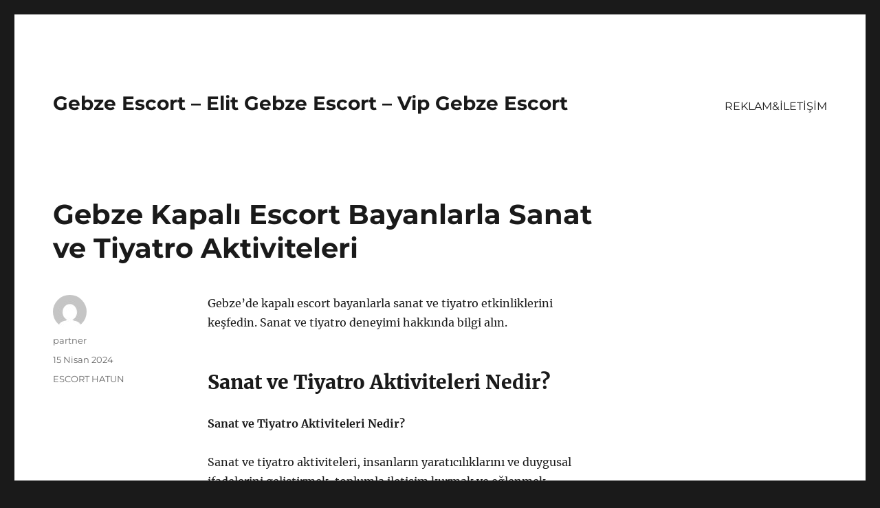

--- FILE ---
content_type: text/html
request_url: https://gebzeeskort.org/gebze-kapali-escort-bayanlarla-sanat-ve-tiyatro-aktiviteleri/
body_size: 8565
content:
<!DOCTYPE html>
<html lang="tr" class="no-js">
<head>
<meta charset="UTF-8">
<meta name="viewport" content="width=device-width, initial-scale=1">
<link rel="profile" href="https://gmpg.org/xfn/11">
<link rel="pingback" href="https://gebzeeskort.org/xmlrpc.php">
<script>(function(html){html.className = html.className.replace(/\bno-js\b/,'js')})(document.documentElement);</script>
<meta name='robots' content='index, follow, max-image-preview:large, max-snippet:-1, max-video-preview:-1' />
<style>img:is([sizes="auto" i], [sizes^="auto," i]) { contain-intrinsic-size: 3000px 1500px }</style>
<!-- This site is optimized with the Yoast SEO plugin v21.7 - https://yoast.com/wordpress/plugins/seo/ -->
<title>Gebze Kapalı Escort Bayanlarla Sanat ve Tiyatro Aktiviteleri - Gebze Escort - Elit Gebze Escort - Vip Gebze Escort</title>
<meta name="description" content="Gebze&#039;de kapalı escort bayanlarla sanat ve tiyatro etkinliklerini keşfedin. Sanat ve tiyatro deneyimi hakkında bilgi alın." />
<link rel="canonical" href="https://gebzeeskort.org/gebze-kapali-escort-bayanlarla-sanat-ve-tiyatro-aktiviteleri/" />
<meta property="og:locale" content="tr_TR" />
<meta property="og:type" content="article" />
<meta property="og:title" content="Gebze Kapalı Escort Bayanlarla Sanat ve Tiyatro Aktiviteleri - Gebze Escort - Elit Gebze Escort - Vip Gebze Escort" />
<meta property="og:description" content="Gebze&#039;de kapalı escort bayanlarla sanat ve tiyatro etkinliklerini keşfedin. Sanat ve tiyatro deneyimi hakkında bilgi alın." />
<meta property="og:url" content="https://gebzeeskort.org/gebze-kapali-escort-bayanlarla-sanat-ve-tiyatro-aktiviteleri/" />
<meta property="og:site_name" content="Gebze Escort - Elit Gebze Escort - Vip Gebze Escort" />
<meta property="article:published_time" content="2024-04-15T06:56:36+00:00" />
<meta name="author" content="partner" />
<meta name="twitter:card" content="summary_large_image" />
<meta name="twitter:label1" content="Yazan:" />
<meta name="twitter:data1" content="partner" />
<meta name="twitter:label2" content="Tahmini okuma süresi" />
<meta name="twitter:data2" content="2 dakika" />
<script type="application/ld+json" class="yoast-schema-graph">{"@context":"https://schema.org","@graph":[{"@type":"WebPage","@id":"https://gebzeeskort.org/gebze-kapali-escort-bayanlarla-sanat-ve-tiyatro-aktiviteleri/","url":"https://gebzeeskort.org/gebze-kapali-escort-bayanlarla-sanat-ve-tiyatro-aktiviteleri/","name":"Gebze Kapalı Escort Bayanlarla Sanat ve Tiyatro Aktiviteleri - Gebze Escort - Elit Gebze Escort - Vip Gebze Escort","isPartOf":{"@id":"https://gebzeeskort.org/#website"},"datePublished":"2024-04-15T06:56:36+00:00","dateModified":"2024-04-15T06:56:36+00:00","author":{"@id":"https://gebzeeskort.org/#/schema/person/afa684388677e7b0ac4dfe5d20a3573b"},"description":"Gebze'de kapalı escort bayanlarla sanat ve tiyatro etkinliklerini keşfedin. Sanat ve tiyatro deneyimi hakkında bilgi alın.","breadcrumb":{"@id":"https://gebzeeskort.org/gebze-kapali-escort-bayanlarla-sanat-ve-tiyatro-aktiviteleri/#breadcrumb"},"inLanguage":"tr","potentialAction":[{"@type":"ReadAction","target":["https://gebzeeskort.org/gebze-kapali-escort-bayanlarla-sanat-ve-tiyatro-aktiviteleri/"]}]},{"@type":"BreadcrumbList","@id":"https://gebzeeskort.org/gebze-kapali-escort-bayanlarla-sanat-ve-tiyatro-aktiviteleri/#breadcrumb","itemListElement":[{"@type":"ListItem","position":1,"name":"Anasayfa","item":"https://gebzeeskort.org/"},{"@type":"ListItem","position":2,"name":"Gebze Kapalı Escort Bayanlarla Sanat ve Tiyatro Aktiviteleri"}]},{"@type":"WebSite","@id":"https://gebzeeskort.org/#website","url":"https://gebzeeskort.org/","name":"Gebze Escort - Elit Gebze Escort - Vip Gebze Escort","description":"","potentialAction":[{"@type":"SearchAction","target":{"@type":"EntryPoint","urlTemplate":"https://gebzeeskort.org/?s={search_term_string}"},"query-input":"required name=search_term_string"}],"inLanguage":"tr"},{"@type":"Person","@id":"https://gebzeeskort.org/#/schema/person/afa684388677e7b0ac4dfe5d20a3573b","name":"partner","image":{"@type":"ImageObject","inLanguage":"tr","@id":"https://gebzeeskort.org/#/schema/person/image/","url":"https://secure.gravatar.com/avatar/03f815122812595655228fef3a24359be30bd1cff2d64a35abfd110c9258b00c?s=96&d=mm&r=g","contentUrl":"https://secure.gravatar.com/avatar/03f815122812595655228fef3a24359be30bd1cff2d64a35abfd110c9258b00c?s=96&d=mm&r=g","caption":"partner"},"sameAs":["https://gebzeeskort.org"],"url":"https://gebzeeskort.org/author/partner/"}]}</script>
<!-- / Yoast SEO plugin. -->
<link rel="alternate" type="application/rss+xml" title="Gebze Escort - Elit Gebze Escort - Vip Gebze Escort &raquo; akışı" href="https://gebzeeskort.org/feed/" />
<link rel="alternate" type="application/rss+xml" title="Gebze Escort - Elit Gebze Escort - Vip Gebze Escort &raquo; yorum akışı" href="https://gebzeeskort.org/comments/feed/" />
<link rel="alternate" type="application/rss+xml" title="Gebze Escort - Elit Gebze Escort - Vip Gebze Escort &raquo; Gebze Kapalı Escort Bayanlarla Sanat ve Tiyatro Aktiviteleri yorum akışı" href="https://gebzeeskort.org/gebze-kapali-escort-bayanlarla-sanat-ve-tiyatro-aktiviteleri/feed/" />
<!-- <link rel='stylesheet' id='wp-block-library-css' href='https://gebzeeskort.org/wp-includes/css/dist/block-library/style.min.css?ver=6.8.3' media='all' /> -->
<link rel="stylesheet" type="text/css" href="//gebzeeskort.org/wp-content/cache/wpfc-minified/d4au88z/7tmq1.css" media="all"/>
<style id='wp-block-library-theme-inline-css'>
.wp-block-audio :where(figcaption){color:#555;font-size:13px;text-align:center}.is-dark-theme .wp-block-audio :where(figcaption){color:#ffffffa6}.wp-block-audio{margin:0 0 1em}.wp-block-code{border:1px solid #ccc;border-radius:4px;font-family:Menlo,Consolas,monaco,monospace;padding:.8em 1em}.wp-block-embed :where(figcaption){color:#555;font-size:13px;text-align:center}.is-dark-theme .wp-block-embed :where(figcaption){color:#ffffffa6}.wp-block-embed{margin:0 0 1em}.blocks-gallery-caption{color:#555;font-size:13px;text-align:center}.is-dark-theme .blocks-gallery-caption{color:#ffffffa6}:root :where(.wp-block-image figcaption){color:#555;font-size:13px;text-align:center}.is-dark-theme :root :where(.wp-block-image figcaption){color:#ffffffa6}.wp-block-image{margin:0 0 1em}.wp-block-pullquote{border-bottom:4px solid;border-top:4px solid;color:currentColor;margin-bottom:1.75em}.wp-block-pullquote cite,.wp-block-pullquote footer,.wp-block-pullquote__citation{color:currentColor;font-size:.8125em;font-style:normal;text-transform:uppercase}.wp-block-quote{border-left:.25em solid;margin:0 0 1.75em;padding-left:1em}.wp-block-quote cite,.wp-block-quote footer{color:currentColor;font-size:.8125em;font-style:normal;position:relative}.wp-block-quote:where(.has-text-align-right){border-left:none;border-right:.25em solid;padding-left:0;padding-right:1em}.wp-block-quote:where(.has-text-align-center){border:none;padding-left:0}.wp-block-quote.is-large,.wp-block-quote.is-style-large,.wp-block-quote:where(.is-style-plain){border:none}.wp-block-search .wp-block-search__label{font-weight:700}.wp-block-search__button{border:1px solid #ccc;padding:.375em .625em}:where(.wp-block-group.has-background){padding:1.25em 2.375em}.wp-block-separator.has-css-opacity{opacity:.4}.wp-block-separator{border:none;border-bottom:2px solid;margin-left:auto;margin-right:auto}.wp-block-separator.has-alpha-channel-opacity{opacity:1}.wp-block-separator:not(.is-style-wide):not(.is-style-dots){width:100px}.wp-block-separator.has-background:not(.is-style-dots){border-bottom:none;height:1px}.wp-block-separator.has-background:not(.is-style-wide):not(.is-style-dots){height:2px}.wp-block-table{margin:0 0 1em}.wp-block-table td,.wp-block-table th{word-break:normal}.wp-block-table :where(figcaption){color:#555;font-size:13px;text-align:center}.is-dark-theme .wp-block-table :where(figcaption){color:#ffffffa6}.wp-block-video :where(figcaption){color:#555;font-size:13px;text-align:center}.is-dark-theme .wp-block-video :where(figcaption){color:#ffffffa6}.wp-block-video{margin:0 0 1em}:root :where(.wp-block-template-part.has-background){margin-bottom:0;margin-top:0;padding:1.25em 2.375em}
</style>
<style id='classic-theme-styles-inline-css'>
/*! This file is auto-generated */
.wp-block-button__link{color:#fff;background-color:#32373c;border-radius:9999px;box-shadow:none;text-decoration:none;padding:calc(.667em + 2px) calc(1.333em + 2px);font-size:1.125em}.wp-block-file__button{background:#32373c;color:#fff;text-decoration:none}
</style>
<style id='global-styles-inline-css'>
:root{--wp--preset--aspect-ratio--square: 1;--wp--preset--aspect-ratio--4-3: 4/3;--wp--preset--aspect-ratio--3-4: 3/4;--wp--preset--aspect-ratio--3-2: 3/2;--wp--preset--aspect-ratio--2-3: 2/3;--wp--preset--aspect-ratio--16-9: 16/9;--wp--preset--aspect-ratio--9-16: 9/16;--wp--preset--color--black: #000000;--wp--preset--color--cyan-bluish-gray: #abb8c3;--wp--preset--color--white: #fff;--wp--preset--color--pale-pink: #f78da7;--wp--preset--color--vivid-red: #cf2e2e;--wp--preset--color--luminous-vivid-orange: #ff6900;--wp--preset--color--luminous-vivid-amber: #fcb900;--wp--preset--color--light-green-cyan: #7bdcb5;--wp--preset--color--vivid-green-cyan: #00d084;--wp--preset--color--pale-cyan-blue: #8ed1fc;--wp--preset--color--vivid-cyan-blue: #0693e3;--wp--preset--color--vivid-purple: #9b51e0;--wp--preset--color--dark-gray: #1a1a1a;--wp--preset--color--medium-gray: #686868;--wp--preset--color--light-gray: #e5e5e5;--wp--preset--color--blue-gray: #4d545c;--wp--preset--color--bright-blue: #007acc;--wp--preset--color--light-blue: #9adffd;--wp--preset--color--dark-brown: #402b30;--wp--preset--color--medium-brown: #774e24;--wp--preset--color--dark-red: #640c1f;--wp--preset--color--bright-red: #ff675f;--wp--preset--color--yellow: #ffef8e;--wp--preset--gradient--vivid-cyan-blue-to-vivid-purple: linear-gradient(135deg,rgba(6,147,227,1) 0%,rgb(155,81,224) 100%);--wp--preset--gradient--light-green-cyan-to-vivid-green-cyan: linear-gradient(135deg,rgb(122,220,180) 0%,rgb(0,208,130) 100%);--wp--preset--gradient--luminous-vivid-amber-to-luminous-vivid-orange: linear-gradient(135deg,rgba(252,185,0,1) 0%,rgba(255,105,0,1) 100%);--wp--preset--gradient--luminous-vivid-orange-to-vivid-red: linear-gradient(135deg,rgba(255,105,0,1) 0%,rgb(207,46,46) 100%);--wp--preset--gradient--very-light-gray-to-cyan-bluish-gray: linear-gradient(135deg,rgb(238,238,238) 0%,rgb(169,184,195) 100%);--wp--preset--gradient--cool-to-warm-spectrum: linear-gradient(135deg,rgb(74,234,220) 0%,rgb(151,120,209) 20%,rgb(207,42,186) 40%,rgb(238,44,130) 60%,rgb(251,105,98) 80%,rgb(254,248,76) 100%);--wp--preset--gradient--blush-light-purple: linear-gradient(135deg,rgb(255,206,236) 0%,rgb(152,150,240) 100%);--wp--preset--gradient--blush-bordeaux: linear-gradient(135deg,rgb(254,205,165) 0%,rgb(254,45,45) 50%,rgb(107,0,62) 100%);--wp--preset--gradient--luminous-dusk: linear-gradient(135deg,rgb(255,203,112) 0%,rgb(199,81,192) 50%,rgb(65,88,208) 100%);--wp--preset--gradient--pale-ocean: linear-gradient(135deg,rgb(255,245,203) 0%,rgb(182,227,212) 50%,rgb(51,167,181) 100%);--wp--preset--gradient--electric-grass: linear-gradient(135deg,rgb(202,248,128) 0%,rgb(113,206,126) 100%);--wp--preset--gradient--midnight: linear-gradient(135deg,rgb(2,3,129) 0%,rgb(40,116,252) 100%);--wp--preset--font-size--small: 13px;--wp--preset--font-size--medium: 20px;--wp--preset--font-size--large: 36px;--wp--preset--font-size--x-large: 42px;--wp--preset--spacing--20: 0.44rem;--wp--preset--spacing--30: 0.67rem;--wp--preset--spacing--40: 1rem;--wp--preset--spacing--50: 1.5rem;--wp--preset--spacing--60: 2.25rem;--wp--preset--spacing--70: 3.38rem;--wp--preset--spacing--80: 5.06rem;--wp--preset--shadow--natural: 6px 6px 9px rgba(0, 0, 0, 0.2);--wp--preset--shadow--deep: 12px 12px 50px rgba(0, 0, 0, 0.4);--wp--preset--shadow--sharp: 6px 6px 0px rgba(0, 0, 0, 0.2);--wp--preset--shadow--outlined: 6px 6px 0px -3px rgba(255, 255, 255, 1), 6px 6px rgba(0, 0, 0, 1);--wp--preset--shadow--crisp: 6px 6px 0px rgba(0, 0, 0, 1);}:where(.is-layout-flex){gap: 0.5em;}:where(.is-layout-grid){gap: 0.5em;}body .is-layout-flex{display: flex;}.is-layout-flex{flex-wrap: wrap;align-items: center;}.is-layout-flex > :is(*, div){margin: 0;}body .is-layout-grid{display: grid;}.is-layout-grid > :is(*, div){margin: 0;}:where(.wp-block-columns.is-layout-flex){gap: 2em;}:where(.wp-block-columns.is-layout-grid){gap: 2em;}:where(.wp-block-post-template.is-layout-flex){gap: 1.25em;}:where(.wp-block-post-template.is-layout-grid){gap: 1.25em;}.has-black-color{color: var(--wp--preset--color--black) !important;}.has-cyan-bluish-gray-color{color: var(--wp--preset--color--cyan-bluish-gray) !important;}.has-white-color{color: var(--wp--preset--color--white) !important;}.has-pale-pink-color{color: var(--wp--preset--color--pale-pink) !important;}.has-vivid-red-color{color: var(--wp--preset--color--vivid-red) !important;}.has-luminous-vivid-orange-color{color: var(--wp--preset--color--luminous-vivid-orange) !important;}.has-luminous-vivid-amber-color{color: var(--wp--preset--color--luminous-vivid-amber) !important;}.has-light-green-cyan-color{color: var(--wp--preset--color--light-green-cyan) !important;}.has-vivid-green-cyan-color{color: var(--wp--preset--color--vivid-green-cyan) !important;}.has-pale-cyan-blue-color{color: var(--wp--preset--color--pale-cyan-blue) !important;}.has-vivid-cyan-blue-color{color: var(--wp--preset--color--vivid-cyan-blue) !important;}.has-vivid-purple-color{color: var(--wp--preset--color--vivid-purple) !important;}.has-black-background-color{background-color: var(--wp--preset--color--black) !important;}.has-cyan-bluish-gray-background-color{background-color: var(--wp--preset--color--cyan-bluish-gray) !important;}.has-white-background-color{background-color: var(--wp--preset--color--white) !important;}.has-pale-pink-background-color{background-color: var(--wp--preset--color--pale-pink) !important;}.has-vivid-red-background-color{background-color: var(--wp--preset--color--vivid-red) !important;}.has-luminous-vivid-orange-background-color{background-color: var(--wp--preset--color--luminous-vivid-orange) !important;}.has-luminous-vivid-amber-background-color{background-color: var(--wp--preset--color--luminous-vivid-amber) !important;}.has-light-green-cyan-background-color{background-color: var(--wp--preset--color--light-green-cyan) !important;}.has-vivid-green-cyan-background-color{background-color: var(--wp--preset--color--vivid-green-cyan) !important;}.has-pale-cyan-blue-background-color{background-color: var(--wp--preset--color--pale-cyan-blue) !important;}.has-vivid-cyan-blue-background-color{background-color: var(--wp--preset--color--vivid-cyan-blue) !important;}.has-vivid-purple-background-color{background-color: var(--wp--preset--color--vivid-purple) !important;}.has-black-border-color{border-color: var(--wp--preset--color--black) !important;}.has-cyan-bluish-gray-border-color{border-color: var(--wp--preset--color--cyan-bluish-gray) !important;}.has-white-border-color{border-color: var(--wp--preset--color--white) !important;}.has-pale-pink-border-color{border-color: var(--wp--preset--color--pale-pink) !important;}.has-vivid-red-border-color{border-color: var(--wp--preset--color--vivid-red) !important;}.has-luminous-vivid-orange-border-color{border-color: var(--wp--preset--color--luminous-vivid-orange) !important;}.has-luminous-vivid-amber-border-color{border-color: var(--wp--preset--color--luminous-vivid-amber) !important;}.has-light-green-cyan-border-color{border-color: var(--wp--preset--color--light-green-cyan) !important;}.has-vivid-green-cyan-border-color{border-color: var(--wp--preset--color--vivid-green-cyan) !important;}.has-pale-cyan-blue-border-color{border-color: var(--wp--preset--color--pale-cyan-blue) !important;}.has-vivid-cyan-blue-border-color{border-color: var(--wp--preset--color--vivid-cyan-blue) !important;}.has-vivid-purple-border-color{border-color: var(--wp--preset--color--vivid-purple) !important;}.has-vivid-cyan-blue-to-vivid-purple-gradient-background{background: var(--wp--preset--gradient--vivid-cyan-blue-to-vivid-purple) !important;}.has-light-green-cyan-to-vivid-green-cyan-gradient-background{background: var(--wp--preset--gradient--light-green-cyan-to-vivid-green-cyan) !important;}.has-luminous-vivid-amber-to-luminous-vivid-orange-gradient-background{background: var(--wp--preset--gradient--luminous-vivid-amber-to-luminous-vivid-orange) !important;}.has-luminous-vivid-orange-to-vivid-red-gradient-background{background: var(--wp--preset--gradient--luminous-vivid-orange-to-vivid-red) !important;}.has-very-light-gray-to-cyan-bluish-gray-gradient-background{background: var(--wp--preset--gradient--very-light-gray-to-cyan-bluish-gray) !important;}.has-cool-to-warm-spectrum-gradient-background{background: var(--wp--preset--gradient--cool-to-warm-spectrum) !important;}.has-blush-light-purple-gradient-background{background: var(--wp--preset--gradient--blush-light-purple) !important;}.has-blush-bordeaux-gradient-background{background: var(--wp--preset--gradient--blush-bordeaux) !important;}.has-luminous-dusk-gradient-background{background: var(--wp--preset--gradient--luminous-dusk) !important;}.has-pale-ocean-gradient-background{background: var(--wp--preset--gradient--pale-ocean) !important;}.has-electric-grass-gradient-background{background: var(--wp--preset--gradient--electric-grass) !important;}.has-midnight-gradient-background{background: var(--wp--preset--gradient--midnight) !important;}.has-small-font-size{font-size: var(--wp--preset--font-size--small) !important;}.has-medium-font-size{font-size: var(--wp--preset--font-size--medium) !important;}.has-large-font-size{font-size: var(--wp--preset--font-size--large) !important;}.has-x-large-font-size{font-size: var(--wp--preset--font-size--x-large) !important;}
:where(.wp-block-post-template.is-layout-flex){gap: 1.25em;}:where(.wp-block-post-template.is-layout-grid){gap: 1.25em;}
:where(.wp-block-columns.is-layout-flex){gap: 2em;}:where(.wp-block-columns.is-layout-grid){gap: 2em;}
:root :where(.wp-block-pullquote){font-size: 1.5em;line-height: 1.6;}
</style>
<!-- <link rel='stylesheet' id='twentysixteen-fonts-css' href='https://gebzeeskort.org/wp-content/themes/twentysixteen/fonts/merriweather-plus-montserrat-plus-inconsolata.css?ver=20230328' media='all' /> -->
<!-- <link rel='stylesheet' id='genericons-css' href='https://gebzeeskort.org/wp-content/themes/twentysixteen/genericons/genericons.css?ver=20201208' media='all' /> -->
<!-- <link rel='stylesheet' id='twentysixteen-style-css' href='https://gebzeeskort.org/wp-content/themes/twentysixteen/style.css?ver=20231107' media='all' /> -->
<!-- <link rel='stylesheet' id='twentysixteen-block-style-css' href='https://gebzeeskort.org/wp-content/themes/twentysixteen/css/blocks.css?ver=20231016' media='all' /> -->
<link rel="stylesheet" type="text/css" href="//gebzeeskort.org/wp-content/cache/wpfc-minified/mcoqoihw/7tmq1.css" media="all"/>
<!--[if lt IE 10]>
<link rel='stylesheet' id='twentysixteen-ie-css' href='https://gebzeeskort.org/wp-content/themes/twentysixteen/css/ie.css?ver=20170530' media='all' />
<![endif]-->
<!--[if lt IE 9]>
<link rel='stylesheet' id='twentysixteen-ie8-css' href='https://gebzeeskort.org/wp-content/themes/twentysixteen/css/ie8.css?ver=20170530' media='all' />
<![endif]-->
<!--[if lt IE 8]>
<link rel='stylesheet' id='twentysixteen-ie7-css' href='https://gebzeeskort.org/wp-content/themes/twentysixteen/css/ie7.css?ver=20170530' media='all' />
<![endif]-->
<!--[if lt IE 9]>
<script src="https://gebzeeskort.org/wp-content/themes/twentysixteen/js/html5.js?ver=3.7.3" id="twentysixteen-html5-js"></script>
<![endif]-->
<script src='//gebzeeskort.org/wp-content/cache/wpfc-minified/2q8n4d6d/7tmq1.js' type="text/javascript"></script>
<!-- <script src="https://gebzeeskort.org/wp-includes/js/jquery/jquery.min.js?ver=3.7.1" id="jquery-core-js"></script> -->
<!-- <script src="https://gebzeeskort.org/wp-includes/js/jquery/jquery-migrate.min.js?ver=3.4.1" id="jquery-migrate-js"></script> -->
<script id="twentysixteen-script-js-extra">
var screenReaderText = {"expand":"Alt men\u00fcy\u00fc geni\u015flet","collapse":"Alt men\u00fcy\u00fc toparla"};
</script>
<script src='//gebzeeskort.org/wp-content/cache/wpfc-minified/8xrnu5p7/7tmq1.js' type="text/javascript"></script>
<!-- <script src="https://gebzeeskort.org/wp-content/themes/twentysixteen/js/functions.js?ver=20230629" id="twentysixteen-script-js" defer data-wp-strategy="defer"></script> -->
<link rel="https://api.w.org/" href="https://gebzeeskort.org/wp-json/" /><link rel="alternate" title="JSON" type="application/json" href="https://gebzeeskort.org/wp-json/wp/v2/posts/464" /><link rel="EditURI" type="application/rsd+xml" title="RSD" href="https://gebzeeskort.org/xmlrpc.php?rsd" />
<meta name="generator" content="WordPress 6.8.3" />
<link rel='shortlink' href='https://gebzeeskort.org/?p=464' />
<link rel="alternate" title="oEmbed (JSON)" type="application/json+oembed" href="https://gebzeeskort.org/wp-json/oembed/1.0/embed?url=https%3A%2F%2Fgebzeeskort.org%2Fgebze-kapali-escort-bayanlarla-sanat-ve-tiyatro-aktiviteleri%2F" />
<link rel="alternate" title="oEmbed (XML)" type="text/xml+oembed" href="https://gebzeeskort.org/wp-json/oembed/1.0/embed?url=https%3A%2F%2Fgebzeeskort.org%2Fgebze-kapali-escort-bayanlarla-sanat-ve-tiyatro-aktiviteleri%2F&#038;format=xml" />
<link rel="amphtml" href="https://gebzeeskort-org.kuzi104.xyz/QJ6gh/amp/gebze-kapali-escort-bayanlarla-sanat-ve-tiyatro-aktiviteleri/"/>
<link rel="icon" href="https://gebzeeskort.org/wp-content/uploads/2025/04/favicon-32x32-1.png" sizes="32x32" />
<link rel="icon" href="https://gebzeeskort.org/wp-content/uploads/2025/04/favicon-32x32-1.png" sizes="192x192" />
<link rel="apple-touch-icon" href="https://gebzeeskort.org/wp-content/uploads/2025/04/favicon-32x32-1.png" />
<meta name="msapplication-TileImage" content="https://gebzeeskort.org/wp-content/uploads/2025/04/favicon-32x32-1.png" />
</head>
<body class="wp-singular post-template-default single single-post postid-464 single-format-standard wp-embed-responsive wp-theme-twentysixteen">
<div id="page" class="site">
<div class="site-inner">
<a class="skip-link screen-reader-text" href="#content">
İçeriğe geç		</a>
<header id="masthead" class="site-header">
<div class="site-header-main">
<div class="site-branding">
<p class="site-title"><a href="https://gebzeeskort.org/" rel="home">Gebze Escort &#8211; Elit Gebze Escort &#8211; Vip Gebze Escort</a></p>
</div><!-- .site-branding -->
<button id="menu-toggle" class="menu-toggle">Menü</button>
<div id="site-header-menu" class="site-header-menu">
<nav id="site-navigation" class="main-navigation" aria-label="Birincil menü">
<div class="menu-partner-container"><ul id="menu-partner" class="primary-menu"><li id="menu-item-42" class="menu-item menu-item-type-post_type menu-item-object-page menu-item-42"><a href="https://gebzeeskort.org/reklamiletisim/">REKLAM&#038;İLETİŞİM</a></li>
</ul></div>							</nav><!-- .main-navigation -->
<nav id="social-navigation" class="social-navigation" aria-label="Sosyal bağlantılar menüsü">
<div class="menu-partner-container"><ul id="menu-partner-1" class="social-links-menu"><li class="menu-item menu-item-type-post_type menu-item-object-page menu-item-42"><a href="https://gebzeeskort.org/reklamiletisim/"><span class="screen-reader-text">REKLAM&#038;İLETİŞİM</span></a></li>
</ul></div>							</nav><!-- .social-navigation -->
</div><!-- .site-header-menu -->
</div><!-- .site-header-main -->
</header><!-- .site-header -->
<div id="content" class="site-content">
<div id="primary" class="content-area">
<main id="main" class="site-main">
<article id="post-464" class="post-464 post type-post status-publish format-standard hentry category-escort-hatun">
<header class="entry-header">
<h1 class="entry-title">Gebze Kapalı Escort Bayanlarla Sanat ve Tiyatro Aktiviteleri</h1>	</header><!-- .entry-header -->
<div class="entry-content">
<p>Gebze&#8217;de kapalı escort bayanlarla sanat ve tiyatro etkinliklerini keşfedin. Sanat ve tiyatro deneyimi hakkında bilgi alın.</p>
<h2>Sanat ve Tiyatro Aktiviteleri Nedir?</h2>
<p><strong>Sanat ve Tiyatro Aktiviteleri Nedir?</strong></p>
<p>Sanat ve tiyatro aktiviteleri, insanların yaratıcılıklarını ve duygusal ifadelerini geliştirmek, toplumla iletişim kurmak ve eğlenmek amacıyla gerçekleştirilen etkinliklerdir. Sanat aktiviteleri, resim yapmak, heykelcilik, müzik aleti çalmak gibi farklı formlarda kendini gösterebilir. Tiyatro ise sahne performansları aracılığıyla izleyicilere duygusal deneyimler yaşatmayı ve toplumsal konuları ele almayı amaçlar.</p>
<p><strong>Sanat ve tiyatro aktivitelerinin insanlara birçok faydası bulunmaktadır.</strong> Bu aktiviteler, kişilerin yaratıcılığını ve özgüvenini arttırmalarına yardımcı olur. Aynı zamanda duygusal zekâyı geliştirir, empati yeteneğini arttırır ve paylaşımcı bir ruh halini teşvik eder. Toplumla iletişim kurma becerilerini güçlendirir ve farklı kültürleri anlama konusunda destek olur.</p>
<p><strong>Sanat ve tiyatro aktivitelerine katılmak,</strong> bireyin ruh sağlığını olumlu yönde etkiler. Stresin azalmasına, ruhsal denge sağlanmasına ve pozitif duyguların artmasına yardımcı olur. Ayrıca, sanat ve tiyatro aracılığıyla toplumsal sorunlar hakkında farkındalık yaratılabilir ve değişim için ses çıkarılabilir.</p>
<p><strong>Sonuç olarak,</strong> sanat ve tiyatro aktiviteleri, bireylerin ruhsal, duygusal ve toplumsal açıdan gelişimine katkıda bulunan önemli etkinliklerdir. Bu aktivitelere katılarak yeni beceriler öğrenmek, yaratıcı düşünceyi teşvik etmek ve toplumla etkileşimde bulunmak mümkündür.</p>
<h2>Gebze Kapalı Escort Bayanlarla Sanat ve Tiyatro Deneyimi</h2>
<p>Gebze&#8217;de yaşayanlar için sanat ve tiyatro etkinlikleri oldukça keyifli bir deneyim olabilir. Özellikle Gebze Kapalı Escort Bayanlarla birlikte bu aktiviteleri deneyimlemek, hem eğlenceli hem de kültürel bir deneyim yaşamanızı sağlayabilir. Sanat ve tiyatro, insanların duygusal ve düşünsel yönden gelişmesine katkıda bulunur. Bu etkinlikler sayesinde farklı kültürleri tanıma fırsatı bulabilir, yeni perspektifler kazanabilirsiniz. Gebze&#8217;de bulunan tiyatro ve sanat etkinlikleri, birbirinden farklı oyun ve sergilerle zengin bir içerik sunmaktadır.</p>
<p>Bu etkinliklere Gebze Kapalı Escort Bayanlarla katılmak ayrı bir heyecan katmaktadır. Partnerinizle birlikte bu aktivitelere katılarak, hoş vakit geçirebilir, ortak bir kültürel deneyim yaşayabilirsiniz. Sanat ve tiyatro etkinlikleri, çeşitli duyguları tetikleyerek, ilişkinizin daha derin ve anlamlı olmasını sağlayabilir. Gebze&#8217;de bulunan sanat galerileri ve tiyatro sahneleri, eşsiz bir atmosferde unutulmaz bir deneyim sunmaktadır.</p>
<p>Gebze Kapalı Escort Bayanlarla sanat ve tiyatro deneyimi yaşamak, sadece eğlenceli bir aktivite olmanın ötesinde, partnerinizle birlikte unutulmaz anılar biriktirmenizi sağlayabilir. Bu tür etkinlikler, ilişkinizin daha sağlam ve sağlıklı bir zemine oturmasına yardımcı olabilir. Gebze&#8217;nin kültürel etkinliklerine katılarak, hem eğlenip hem de kendinizi geliştirebilirsiniz. Unutulmaz bir deneyim yaşayarak, partnerinizle birlikte keyifli vakit geçirebilirsiniz.</p>
</div><!-- .entry-content -->
<footer class="entry-footer">
<span class="byline"><span class="author vcard"><img alt='' src='https://secure.gravatar.com/avatar/03f815122812595655228fef3a24359be30bd1cff2d64a35abfd110c9258b00c?s=49&#038;d=mm&#038;r=g' srcset='https://secure.gravatar.com/avatar/03f815122812595655228fef3a24359be30bd1cff2d64a35abfd110c9258b00c?s=98&#038;d=mm&#038;r=g 2x' class='avatar avatar-49 photo' height='49' width='49' decoding='async'/><span class="screen-reader-text">Yazar </span> <a class="url fn n" href="https://gebzeeskort.org/author/partner/">partner</a></span></span><span class="posted-on"><span class="screen-reader-text">Yayın tarihi </span><a href="https://gebzeeskort.org/gebze-kapali-escort-bayanlarla-sanat-ve-tiyatro-aktiviteleri/" rel="bookmark"><time class="entry-date published updated" datetime="2024-04-15T09:56:36+03:00">15 Nisan 2024</time></a></span><span class="cat-links"><span class="screen-reader-text">Kategoriler </span><a href="https://gebzeeskort.org/category/escort-hatun/" rel="category tag">ESCORT HATUN</a></span>			</footer><!-- .entry-footer -->
</article><!-- #post-464 -->
<div id="comments" class="comments-area">
<div id="respond" class="comment-respond">
<h2 id="reply-title" class="comment-reply-title">Bir yanıt yazın <small><a rel="nofollow" id="cancel-comment-reply-link" href="/gebze-kapali-escort-bayanlarla-sanat-ve-tiyatro-aktiviteleri/#respond" style="display:none;">Yanıtı iptal et</a></small></h2><form action="https://gebzeeskort.org/wp-comments-post.php" method="post" id="commentform" class="comment-form"><p class="comment-notes"><span id="email-notes">E-posta adresiniz yayınlanmayacak.</span> <span class="required-field-message">Gerekli alanlar <span class="required">*</span> ile işaretlenmişlerdir</span></p><p class="comment-form-comment"><label for="comment">Yorum <span class="required">*</span></label> <textarea id="comment" name="comment" cols="45" rows="8" maxlength="65525" required></textarea></p><p class="comment-form-author"><label for="author">Ad <span class="required">*</span></label> <input id="author" name="author" type="text" value="" size="30" maxlength="245" autocomplete="name" required /></p>
<p class="comment-form-email"><label for="email">E-posta <span class="required">*</span></label> <input id="email" name="email" type="email" value="" size="30" maxlength="100" aria-describedby="email-notes" autocomplete="email" required /></p>
<p class="comment-form-url"><label for="url">İnternet sitesi</label> <input id="url" name="url" type="url" value="" size="30" maxlength="200" autocomplete="url" /></p>
<p class="comment-form-cookies-consent"><input id="wp-comment-cookies-consent" name="wp-comment-cookies-consent" type="checkbox" value="yes" /> <label for="wp-comment-cookies-consent">Daha sonraki yorumlarımda kullanılması için adım, e-posta adresim ve site adresim bu tarayıcıya kaydedilsin.</label></p>
<p class="form-submit"><input name="submit" type="submit" id="submit" class="submit" value="Yorum gönder" /> <input type='hidden' name='comment_post_ID' value='464' id='comment_post_ID' />
<input type='hidden' name='comment_parent' id='comment_parent' value='0' />
</p></form>	</div><!-- #respond -->
</div><!-- .comments-area -->
<nav class="navigation post-navigation" aria-label="Yazılar">
<h2 class="screen-reader-text">Yazı gezinmesi</h2>
<div class="nav-links"><div class="nav-previous"><a href="https://gebzeeskort.org/yahyakaptan-escort-bayanlar-hakkinda-bilinmesi-gerekenler/" rel="prev"><span class="meta-nav" aria-hidden="true">Önceki</span> <span class="screen-reader-text">Önceki yazı:</span> <span class="post-title">Yahyakaptan Escort Bayanlar Hakkında Bilinmesi Gerekenler</span></a></div><div class="nav-next"><a href="https://gebzeeskort.org/gebze-gercek-escort-bayanlarla-film-ve-dizi-keyfi/" rel="next"><span class="meta-nav" aria-hidden="true">Sonraki</span> <span class="screen-reader-text">Sonraki yazı:</span> <span class="post-title">Gebze Gerçek Escort Bayanlarla Film ve Dizi Keyfi</span></a></div></div>
</nav>
</main><!-- .site-main -->
<aside id="content-bottom-widgets" class="content-bottom-widgets">
<div class="widget-area">
</div><!-- .widget-area -->
</aside><!-- .content-bottom-widgets -->
</div><!-- .content-area -->
<aside id="secondary" class="sidebar widget-area">
</aside><!-- .sidebar .widget-area -->

</div><!-- .site-content -->
<footer id="colophon" class="site-footer">
<nav class="main-navigation" aria-label="Alt kısım birincil menü">
<div class="menu-partner-container"><ul id="menu-partner-2" class="primary-menu"><li class="menu-item menu-item-type-post_type menu-item-object-page menu-item-42"><a href="https://gebzeeskort.org/reklamiletisim/">REKLAM&#038;İLETİŞİM</a></li>
</ul></div>				</nav><!-- .main-navigation -->
<nav class="social-navigation" aria-label="Alt kısım sosyal bağlantılar menüsü">
<div class="menu-partner-container"><ul id="menu-partner-3" class="social-links-menu"><li class="menu-item menu-item-type-post_type menu-item-object-page menu-item-42"><a href="https://gebzeeskort.org/reklamiletisim/"><span class="screen-reader-text">REKLAM&#038;İLETİŞİM</span></a></li>
</ul></div>				</nav><!-- .social-navigation -->
<div class="site-info">
<a href="https://www.gercekescort.com/" title="escort">escort</a>
<span class="site-title"><a href="https://gebzeeskort.org/" rel="home">Gebze Escort &#8211; Elit Gebze Escort &#8211; Vip Gebze Escort</a></span>
<a href="https://wordpress.org/" class="imprint">
WordPress gururla sunar				</a>
</div><!-- .site-info -->
</footer><!-- .site-footer -->
</div><!-- .site-inner -->
</div><!-- .site -->
<script type="speculationrules">
{"prefetch":[{"source":"document","where":{"and":[{"href_matches":"\/*"},{"not":{"href_matches":["\/wp-*.php","\/wp-admin\/*","\/wp-content\/uploads\/*","\/wp-content\/*","\/wp-content\/plugins\/*","\/wp-content\/themes\/twentysixteen\/*","\/*\\?(.+)"]}},{"not":{"selector_matches":"a[rel~=\"nofollow\"]"}},{"not":{"selector_matches":".no-prefetch, .no-prefetch a"}}]},"eagerness":"conservative"}]}
</script>
<script src="https://gebzeeskort.org/wp-includes/js/comment-reply.min.js?ver=6.8.3" id="comment-reply-js" async data-wp-strategy="async"></script>
<script defer src="https://static.cloudflareinsights.com/beacon.min.js/vcd15cbe7772f49c399c6a5babf22c1241717689176015" integrity="sha512-ZpsOmlRQV6y907TI0dKBHq9Md29nnaEIPlkf84rnaERnq6zvWvPUqr2ft8M1aS28oN72PdrCzSjY4U6VaAw1EQ==" data-cf-beacon='{"version":"2024.11.0","token":"3dd9a9a94de94de38b6dd1024fbf01c3","r":1,"server_timing":{"name":{"cfCacheStatus":true,"cfEdge":true,"cfExtPri":true,"cfL4":true,"cfOrigin":true,"cfSpeedBrain":true},"location_startswith":null}}' crossorigin="anonymous"></script>
</body>
</html><!-- WP Fastest Cache file was created in 0.051 seconds, on 15 January 2026 @ 00:16 -->